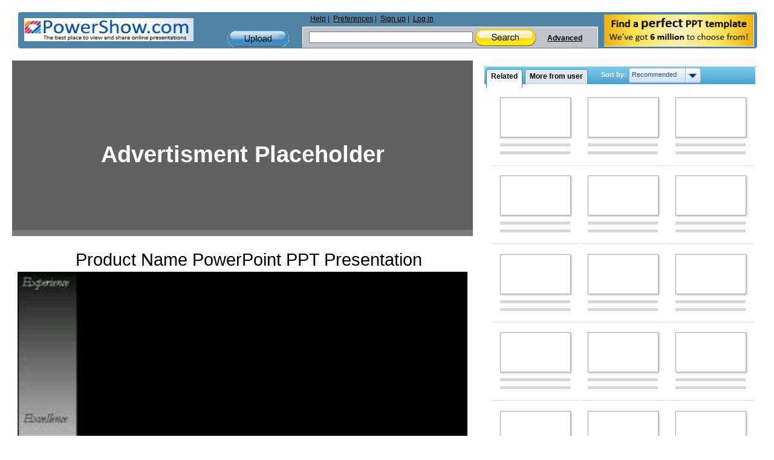

--- FILE ---
content_type: text/html; charset=utf-8
request_url: https://www.google.com/recaptcha/api2/aframe
body_size: 266
content:
<!DOCTYPE HTML><html><head><meta http-equiv="content-type" content="text/html; charset=UTF-8"></head><body><script nonce="MsR-rVRp1iBnhVInPZ8igg">/** Anti-fraud and anti-abuse applications only. See google.com/recaptcha */ try{var clients={'sodar':'https://pagead2.googlesyndication.com/pagead/sodar?'};window.addEventListener("message",function(a){try{if(a.source===window.parent){var b=JSON.parse(a.data);var c=clients[b['id']];if(c){var d=document.createElement('img');d.src=c+b['params']+'&rc='+(localStorage.getItem("rc::a")?sessionStorage.getItem("rc::b"):"");window.document.body.appendChild(d);sessionStorage.setItem("rc::e",parseInt(sessionStorage.getItem("rc::e")||0)+1);localStorage.setItem("rc::h",'1769361028863');}}}catch(b){}});window.parent.postMessage("_grecaptcha_ready", "*");}catch(b){}</script></body></html>